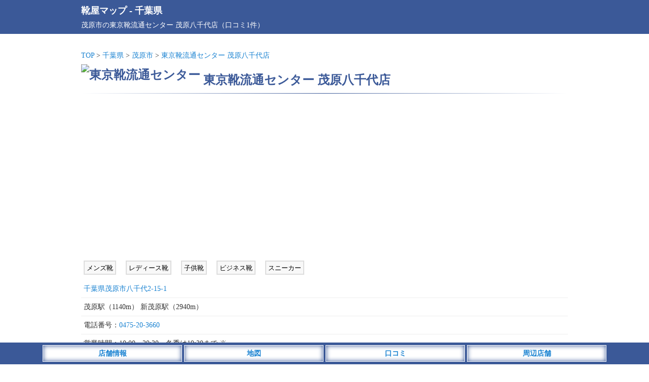

--- FILE ---
content_type: text/html; charset=utf-8
request_url: https://www.google.com/recaptcha/api2/aframe
body_size: 265
content:
<!DOCTYPE HTML><html><head><meta http-equiv="content-type" content="text/html; charset=UTF-8"></head><body><script nonce="CpD9sco8nJNeM8BU3AJbSA">/** Anti-fraud and anti-abuse applications only. See google.com/recaptcha */ try{var clients={'sodar':'https://pagead2.googlesyndication.com/pagead/sodar?'};window.addEventListener("message",function(a){try{if(a.source===window.parent){var b=JSON.parse(a.data);var c=clients[b['id']];if(c){var d=document.createElement('img');d.src=c+b['params']+'&rc='+(localStorage.getItem("rc::a")?sessionStorage.getItem("rc::b"):"");window.document.body.appendChild(d);sessionStorage.setItem("rc::e",parseInt(sessionStorage.getItem("rc::e")||0)+1);localStorage.setItem("rc::h",'1769822110489');}}}catch(b){}});window.parent.postMessage("_grecaptcha_ready", "*");}catch(b){}</script></body></html>